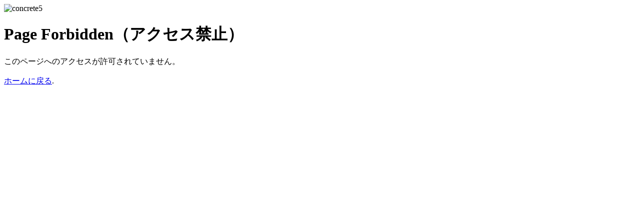

--- FILE ---
content_type: text/html; charset=UTF-8
request_url: https://high-school.musashino-music.ac.jp/news/others/2022/2021.6.12.9%3A00/
body_size: 3098
content:
<!DOCTYPE html PUBLIC "-//W3C//DTD XHTML 1.0 Strict//EN" "http://www.w3.org/TR/xhtml1/DTD/xhtml1-strict.dtd">
<html lang="ja" xmlns="http://www.w3.org/1999/xhtml">
<head>

<meta http-equiv="content-type" content="text/html; charset=UTF-8" />
<title>2022年度後援会総会・保護者会が実施されました。</title>
<meta name="description" content="" />
<meta name="generator" content="concrete5 - 5.6.2.1" />
<script type="text/javascript">
var CCM_DISPATCHER_FILENAME = '/index.php';var CCM_CID = 2835;var CCM_EDIT_MODE = false;var CCM_ARRANGE_MODE = false;var CCM_IMAGE_PATH = "/concrete/images";
var CCM_TOOLS_PATH = "/index.php/tools/required";
var CCM_BASE_URL = "https://high-school.musashino-music.ac.jp";
var CCM_REL = "";

</script>

	<link rel="shortcut icon" href="/files/5914/2596/4208/favicon.ico" type="image/x-icon" />
	<link rel="icon" href="/files/5914/2596/4208/favicon.ico" type="image/x-icon" />
	<link rel="apple-touch-icon" href="/files/9614/2596/4218/smp_icon.png"  />
<meta name="msapplication-TileImage" content="/files/9314/2596/4224/smp_icon.png" />
<link rel="stylesheet" type="text/css" href="/concrete/css/ccm.base.css?v=09495cc147f194fdcb4d160e0635e0c0" />
<script type="text/javascript" src="/concrete/js/jquery.js?v=09495cc147f194fdcb4d160e0635e0c0"></script>
<script type="text/javascript" src="/concrete/js/ccm.base.js?v=09495cc147f194fdcb4d160e0635e0c0"></script>
<meta property="og:title" content="2022年度後援会総会・保護者会が実施されました。" />
<meta property="og:description" content="" />
<meta property="og:type" content="article" />
<meta property="og:url" content="https://high-school.musashino-music.ac.jp/news/others/2022/2021.6.12.9%3A00/" />
<meta property="og:image" content="https://high-school.musashino-music.ac.jp/files/4314/2596/4157/OGP.png" />
<meta property="og:site_name" content="武蔵野音楽大学附属高等学校" />
<script>
  (function(i,s,o,g,r,a,m){i['GoogleAnalyticsObject']=r;i[r]=i[r]||function(){
  (i[r].q=i[r].q||[]).push(arguments)},i[r].l=1*new Date();a=s.createElement(o),
  m=s.getElementsByTagName(o)[0];a.async=1;a.src=g;m.parentNode.insertBefore(a,m)
  })(window,document,'script','//www.google-analytics.com/analytics.js','ga');

  ga('create', 'UA-5629704-1', 'auto');
  ga('send', 'pageview');

</script>
<!-- insert CSS for Default Concrete Theme //-->
<style type="text/css">@import "/concrete/css/ccm.default.theme.css";</style>
<style type="text/css">@import "/concrete/css/ccm.install.css";</style>
<style type="text/css">@import "/concrete/css/ccm.app.css";</style>
</head>
<body>
<div class="ccm-ui">

<div id="ccm-logo"><img id="ccm-logo" src="/concrete/images/logo_menu.png" width="49" height="49" alt="concrete5" title="concrete5" /></div>




<div class="container">
<div class="row">
<div class="span10 offset1">
</div>
</div>

<h1 class="error">Page Forbidden（アクセス禁止）</h1>

このページへのアクセスが許可されていません。<br/>
<br/>

<a href="/">ホームに戻る</a>.
</div>
</div>

<script type="text/javascript" src="/concrete/js/bootstrap.js?v=09495cc147f194fdcb4d160e0635e0c0"></script>

</body>
</html>


--- FILE ---
content_type: text/plain
request_url: https://www.google-analytics.com/j/collect?v=1&_v=j102&a=1859361061&t=pageview&_s=1&dl=https%3A%2F%2Fhigh-school.musashino-music.ac.jp%2Fnews%2Fothers%2F2022%2F2021.6.12.9%253A00%2F&ul=en-us%40posix&dt=2022%E5%B9%B4%E5%BA%A6%E5%BE%8C%E6%8F%B4%E4%BC%9A%E7%B7%8F%E4%BC%9A%E3%83%BB%E4%BF%9D%E8%AD%B7%E8%80%85%E4%BC%9A%E3%81%8C%E5%AE%9F%E6%96%BD%E3%81%95%E3%82%8C%E3%81%BE%E3%81%97%E3%81%9F%E3%80%82&sr=1280x720&vp=1280x720&_u=IEBAAEABAAAAACAAI~&jid=1232845904&gjid=2143740848&cid=2004535594.1769899676&tid=UA-5629704-1&_gid=191292506.1769899676&_r=1&_slc=1&z=938226059
body_size: -456
content:
2,cG-KC5QVH41LE